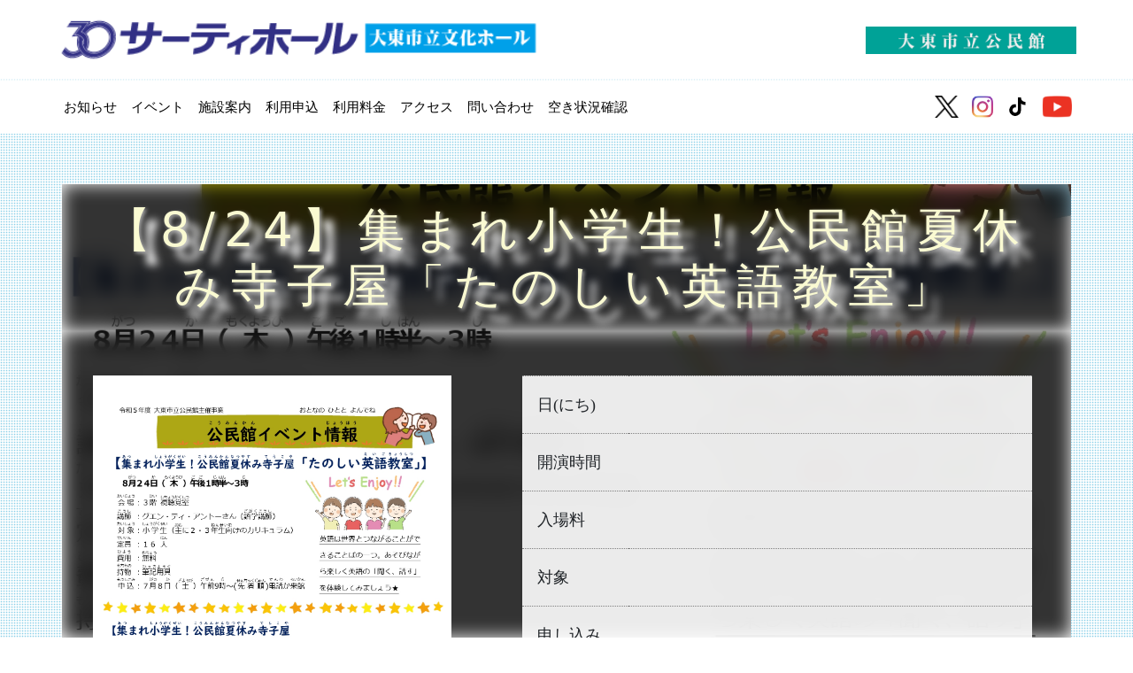

--- FILE ---
content_type: text/html; charset=UTF-8
request_url: http://www.daito-30.jp/archives/event/%E3%80%908-24%E3%80%91%E9%9B%86%E3%81%BE%E3%82%8C%E5%B0%8F%E5%AD%A6%E7%94%9F%EF%BC%81%E5%85%AC%E6%B0%91%E9%A4%A8%E5%A4%8F%E4%BC%91%E3%81%BF%E5%AF%BA%E5%AD%90%E5%B1%8B%E3%80%8C%E3%81%9F%E3%81%AE
body_size: 21667
content:
<!DOCTYPE html>
<html lang="jp" style="margin-top:0 !important">
<head>
<script async src="https://www.googletagmanager.com/gtag/js?id=UA-141672247-1"></script>
	<script>
  window.dataLayer = window.dataLayer || [];
  function gtag(){dataLayer.push(arguments);}
  gtag('js', new Date());

  gtag('config', 'UA-141672247-1');
</script>
	<script>
  (function(i,s,o,g,r,a,m){i['GoogleAnalyticsObject']=r;i[r]=i[r]||function(){
  (i[r].q=i[r].q||[]).push(arguments)},i[r].l=1*new Date();a=s.createElement(o),
  m=s.getElementsByTagName(o)[0];a.async=1;a.src=g;m.parentNode.insertBefore(a,m)
  })(window,document,'script','https://www.google-analytics.com/analytics.js','ga');

  ga('create', 'UA-78373312-1', 'auto');
  ga('send', 'pageview');

</script>
	<script src="https://ajax.googleapis.com/ajax/libs/jquery/1.6.2/jquery.min.js"></script>
    <meta charset="UTF-8">
    <meta http-equiv="X-UA-Compatible" content="IE=edge">
    <meta name="viewport" content="width=device-width, initial-scale=1.0">
	<meta name="description" content="大東市立文化ホールでは、一定の条件を満たすことで、平日利用の場合に限り多目的小ホール施設使用料が半額になります。そして、文化ホール利用促進℃蜊ﾃ者応援イベントサポート≠sっており、舞台専門スタッフによるイベントの打ち合わせをさせていただいております。初めてイベントを立ち上げる方、他ホールから会場を変更する方、いつもと違うイベント内容にしたい方など、企画・運営などの不安や心配がある場合はお任せください。スタッフが親切丁寧にサポートいたします。まずはお気軽にご相談ください。" />
	<meta name="google-site-verification" content="8_E9NHGqYGagb8kjd2f-ZBZffBrlhuYWZ-Bt6QGmJvg" />

<meta name="keywords" content="文化ホールトップ,大東市立文化ホールトップ,サーティイベント,文化ホールイベント,ピックアップ イベント,ピックアップ ニュース,多目的小ホール,施設使用料半額,文化ホール利用促進,主催者応援イベントサポート" />
    <meta name="format-detection" content="telephone=no">
    <meta http-equiv="X-UA-Compatible" content="IE=edge,chrome=1">
    <meta property="og:type" content="article">
    <meta property="og:title" content="大東市立文化ホール（サーティホール）">
    <meta property="og:description" content="大東市立文化ホール（サーティホール）">
    <meta property="og:site_name" content="大東市立文化ホール（サーティホール）">
    <meta property="og:locale" content="ja_JP">
    <title>大東市立文化ホール（サーティホール）</title>
    <link rel="shortcut icon" href="http://www.daito-30.jp/30-common/wp-content/themes/%E3%82%B5%E3%83%BC%E3%83%86%E3%82%A3/images/thirty30icon.png">
    <link href="http://www.daito-30.jp/30-common/wp-content/themes/%E3%82%B5%E3%83%BC%E3%83%86%E3%82%A3/style.css" rel="stylesheet">
    <link href="https://cdn.jsdelivr.net/npm/bootstrap@5.1.3/dist/css/bootstrap.min.css" rel="stylesheet" integrity="sha384-1BmE4kWBq78iYhFldvKuhfTAU6auU8tT94WrHftjDbrCEXSU1oBoqyl2QvZ6jIW3" crossorigin="anonymous">
    <script src="https://kit.fontawesome.com/a076d05399.js" crossorigin="anonymous"></script>
    <link rel="stylesheet" href="https://cdnjs.cloudflare.com/ajax/libs/font-awesome/4.7.0/css/font-awesome.min.css">
    <title>【8/24】集まれ小学生！公民館夏休み寺子屋「たのしい英語教室」 &#8211; 大東市立文化ホール（サーティホール）</title>
<meta name='robots' content='max-image-preview:large' />
<link rel="alternate" type="application/rss+xml" title="大東市立文化ホール（サーティホール） &raquo; 【8/24】集まれ小学生！公民館夏休み寺子屋「たのしい英語教室」 のコメントのフィード" href="http://www.daito-30.jp/archives/event/%e3%80%908-24%e3%80%91%e9%9b%86%e3%81%be%e3%82%8c%e5%b0%8f%e5%ad%a6%e7%94%9f%ef%bc%81%e5%85%ac%e6%b0%91%e9%a4%a8%e5%a4%8f%e4%bc%91%e3%81%bf%e5%af%ba%e5%ad%90%e5%b1%8b%e3%80%8c%e3%81%9f%e3%81%ae/feed" />
<link rel="alternate" title="oEmbed (JSON)" type="application/json+oembed" href="http://www.daito-30.jp/wp-json/oembed/1.0/embed?url=http%3A%2F%2Fwww.daito-30.jp%2Farchives%2Fevent%2F%25e3%2580%25908-24%25e3%2580%2591%25e9%259b%2586%25e3%2581%25be%25e3%2582%258c%25e5%25b0%258f%25e5%25ad%25a6%25e7%2594%259f%25ef%25bc%2581%25e5%2585%25ac%25e6%25b0%2591%25e9%25a4%25a8%25e5%25a4%258f%25e4%25bc%2591%25e3%2581%25bf%25e5%25af%25ba%25e5%25ad%2590%25e5%25b1%258b%25e3%2580%258c%25e3%2581%259f%25e3%2581%25ae" />
<link rel="alternate" title="oEmbed (XML)" type="text/xml+oembed" href="http://www.daito-30.jp/wp-json/oembed/1.0/embed?url=http%3A%2F%2Fwww.daito-30.jp%2Farchives%2Fevent%2F%25e3%2580%25908-24%25e3%2580%2591%25e9%259b%2586%25e3%2581%25be%25e3%2582%258c%25e5%25b0%258f%25e5%25ad%25a6%25e7%2594%259f%25ef%25bc%2581%25e5%2585%25ac%25e6%25b0%2591%25e9%25a4%25a8%25e5%25a4%258f%25e4%25bc%2591%25e3%2581%25bf%25e5%25af%25ba%25e5%25ad%2590%25e5%25b1%258b%25e3%2580%258c%25e3%2581%259f%25e3%2581%25ae&#038;format=xml" />
<style id='wp-img-auto-sizes-contain-inline-css' type='text/css'>
img:is([sizes=auto i],[sizes^="auto," i]){contain-intrinsic-size:3000px 1500px}
/*# sourceURL=wp-img-auto-sizes-contain-inline-css */
</style>
<style id='wp-emoji-styles-inline-css' type='text/css'>

	img.wp-smiley, img.emoji {
		display: inline !important;
		border: none !important;
		box-shadow: none !important;
		height: 1em !important;
		width: 1em !important;
		margin: 0 0.07em !important;
		vertical-align: -0.1em !important;
		background: none !important;
		padding: 0 !important;
	}
/*# sourceURL=wp-emoji-styles-inline-css */
</style>
<style id='wp-block-library-inline-css' type='text/css'>
:root{--wp-block-synced-color:#7a00df;--wp-block-synced-color--rgb:122,0,223;--wp-bound-block-color:var(--wp-block-synced-color);--wp-editor-canvas-background:#ddd;--wp-admin-theme-color:#007cba;--wp-admin-theme-color--rgb:0,124,186;--wp-admin-theme-color-darker-10:#006ba1;--wp-admin-theme-color-darker-10--rgb:0,107,160.5;--wp-admin-theme-color-darker-20:#005a87;--wp-admin-theme-color-darker-20--rgb:0,90,135;--wp-admin-border-width-focus:2px}@media (min-resolution:192dpi){:root{--wp-admin-border-width-focus:1.5px}}.wp-element-button{cursor:pointer}:root .has-very-light-gray-background-color{background-color:#eee}:root .has-very-dark-gray-background-color{background-color:#313131}:root .has-very-light-gray-color{color:#eee}:root .has-very-dark-gray-color{color:#313131}:root .has-vivid-green-cyan-to-vivid-cyan-blue-gradient-background{background:linear-gradient(135deg,#00d084,#0693e3)}:root .has-purple-crush-gradient-background{background:linear-gradient(135deg,#34e2e4,#4721fb 50%,#ab1dfe)}:root .has-hazy-dawn-gradient-background{background:linear-gradient(135deg,#faaca8,#dad0ec)}:root .has-subdued-olive-gradient-background{background:linear-gradient(135deg,#fafae1,#67a671)}:root .has-atomic-cream-gradient-background{background:linear-gradient(135deg,#fdd79a,#004a59)}:root .has-nightshade-gradient-background{background:linear-gradient(135deg,#330968,#31cdcf)}:root .has-midnight-gradient-background{background:linear-gradient(135deg,#020381,#2874fc)}:root{--wp--preset--font-size--normal:16px;--wp--preset--font-size--huge:42px}.has-regular-font-size{font-size:1em}.has-larger-font-size{font-size:2.625em}.has-normal-font-size{font-size:var(--wp--preset--font-size--normal)}.has-huge-font-size{font-size:var(--wp--preset--font-size--huge)}.has-text-align-center{text-align:center}.has-text-align-left{text-align:left}.has-text-align-right{text-align:right}.has-fit-text{white-space:nowrap!important}#end-resizable-editor-section{display:none}.aligncenter{clear:both}.items-justified-left{justify-content:flex-start}.items-justified-center{justify-content:center}.items-justified-right{justify-content:flex-end}.items-justified-space-between{justify-content:space-between}.screen-reader-text{border:0;clip-path:inset(50%);height:1px;margin:-1px;overflow:hidden;padding:0;position:absolute;width:1px;word-wrap:normal!important}.screen-reader-text:focus{background-color:#ddd;clip-path:none;color:#444;display:block;font-size:1em;height:auto;left:5px;line-height:normal;padding:15px 23px 14px;text-decoration:none;top:5px;width:auto;z-index:100000}html :where(.has-border-color){border-style:solid}html :where([style*=border-top-color]){border-top-style:solid}html :where([style*=border-right-color]){border-right-style:solid}html :where([style*=border-bottom-color]){border-bottom-style:solid}html :where([style*=border-left-color]){border-left-style:solid}html :where([style*=border-width]){border-style:solid}html :where([style*=border-top-width]){border-top-style:solid}html :where([style*=border-right-width]){border-right-style:solid}html :where([style*=border-bottom-width]){border-bottom-style:solid}html :where([style*=border-left-width]){border-left-style:solid}html :where(img[class*=wp-image-]){height:auto;max-width:100%}:where(figure){margin:0 0 1em}html :where(.is-position-sticky){--wp-admin--admin-bar--position-offset:var(--wp-admin--admin-bar--height,0px)}@media screen and (max-width:600px){html :where(.is-position-sticky){--wp-admin--admin-bar--position-offset:0px}}

/*# sourceURL=wp-block-library-inline-css */
</style>
<style id='classic-theme-styles-inline-css' type='text/css'>
/*! This file is auto-generated */
.wp-block-button__link{color:#fff;background-color:#32373c;border-radius:9999px;box-shadow:none;text-decoration:none;padding:calc(.667em + 2px) calc(1.333em + 2px);font-size:1.125em}.wp-block-file__button{background:#32373c;color:#fff;text-decoration:none}
/*# sourceURL=/wp-includes/css/classic-themes.min.css */
</style>
<link rel='stylesheet' id='main-css-css' href='http://www.daito-30.jp/30-common/wp-content/themes/%E3%82%B5%E3%83%BC%E3%83%86%E3%82%A3/style.css?ver=6.9' type='text/css' media='all' />
<script type="text/javascript" src="http://www.daito-30.jp/30-common/wp-content/themes/%E3%82%B5%E3%83%BC%E3%83%86%E3%82%A3/style.css?ver=6.9" id="custom-script-js"></script>
<link rel="https://api.w.org/" href="http://www.daito-30.jp/wp-json/" /><link rel="alternate" title="JSON" type="application/json" href="http://www.daito-30.jp/wp-json/wp/v2/event/1786" /><link rel="EditURI" type="application/rsd+xml" title="RSD" href="http://www.daito-30.jp/30-common/xmlrpc.php?rsd" />
<meta name="generator" content="WordPress 6.9" />
<link rel="canonical" href="http://www.daito-30.jp/archives/event/%e3%80%908-24%e3%80%91%e9%9b%86%e3%81%be%e3%82%8c%e5%b0%8f%e5%ad%a6%e7%94%9f%ef%bc%81%e5%85%ac%e6%b0%91%e9%a4%a8%e5%a4%8f%e4%bc%91%e3%81%bf%e5%af%ba%e5%ad%90%e5%b1%8b%e3%80%8c%e3%81%9f%e3%81%ae" />
<link rel='shortlink' href='http://www.daito-30.jp/?p=1786' />
</head>
<body>
	<!-- Google tag (gtag.js) -->
<script async src="https://www.googletagmanager.com/gtag/js?id=G-7G48YRTGTT"></script>
<script>
  window.dataLayer = window.dataLayer || [];
  function gtag(){dataLayer.push(arguments);}
  gtag('js', new Date());

  gtag('config', 'G-7G48YRTGTT');
</script>
    <header>
        <div class="logo">
                            <p class='satilogo'><a href="http://www.daito-30.jp"><img src="http://www.daito-30.jp/30-common/wp-content/themes/%E3%82%B5%E3%83%BC%E3%83%86%E3%82%A3/images/logo.png" alt="サーティホール"></a></p>
                <p class='siminkanlogo'><a href="http://www.daito-30.jp/publichall1"><img src="http://www.daito-30.jp/30-common/wp-content/themes/%E3%82%B5%E3%83%BC%E3%83%86%E3%82%A3/images/siminkan.png" alt="サーティホール"></a></p>
                    </div>
        <div class="headermenu">
                            <div class="menu">
                    <p class="menutext">MENU</p>
                    <div class="menutitle">
                        <a href="http://www.daito-30.jp/archives/news"><dt> <p>お知らせ</p></dt></a>
                        <a href="http://www.daito-30.jp/archives/event"><dt><p>イベント</p></dt></a>
                        <a href="http://www.daito-30.jp/hallroom"><dt><p>施設案内</p></dt></a>
                        <a href="http://www.daito-30.jp/hallguide"><dt><p>利用申込</p></dt></a>
                        <a href="http://www.daito-30.jp/hallprice"><dt><p>利用料金</p></dt></a>
                        <a href="http://www.daito-30.jp/access"><dt><p>アクセス</p></dt></a>
                        <a href="http://www.daito-30.jp/contact"><dt><p>問い合わせ</p></dt></a>
                        <a href="https://k4.p-kashikan.jp/daito-city/" target="_blank"><dt><p>空き状況確認</p></dt></a>
                        <a href="" target="_blank" class="kyukanbi"><dt><p>休館日カレンダー</p></dt></a>

                    </div>
                </div>
                <div class="sociallogo">
                    <a href="https://twitter.com/daito30hall/" target="_blank"><img src="http://www.daito-30.jp/30-common/wp-content/themes/%E3%82%B5%E3%83%BC%E3%83%86%E3%82%A3/images/png-transparent-twitter-x-logo.png" alt="サーティホール"></img></a>
                    <a href="https://www.instagram.com/daito30hall/" target="_blank"><img src="http://www.daito-30.jp/30-common/wp-content/themes/%E3%82%B5%E3%83%BC%E3%83%86%E3%82%A3/images/instaricon.png" alt="サーティホール"></img></a>
                    <a href="https://www.tiktok.com/@daito30hall" target="_blank"><img src="http://www.daito-30.jp/30-common/wp-content/themes/%E3%82%B5%E3%83%BC%E3%83%86%E3%82%A3/images/tiktok.svg" alt="サーティホール"></img></a>
                    <a href="https://www.youtube.com/channel/UCp3y2-EWb2esvnWtTQYKjiw" target="_blank"><img src="http://www.daito-30.jp/30-common/wp-content/themes/%E3%82%B5%E3%83%BC%E3%83%86%E3%82%A3/images/youtube.png" alt="サーティホール"></img></a>
                </div>
                    </div>
    </header>
<style>
@media (min-width:992px){
	header .headermenu .menutitle p{    font-size: calc(10px + 0.4vw)}
}
@media (min-width:1200px){
	.kyukanbi{
	display:none
     }
}
</style>
<section class="primary">
    <div class="container">
        <!-- main content -->
        <main>
                        <article class="content-wrapper">
                <header class="content-header">
                    <div class="title-block">
                    </div>
                </header>
                <article class="content-wrapper">
                    <div class="content">
                        <div class="singlesidebar" style="background:url('http://www.daito-30.jp/30-common/wp-content/uploads/2023/06/令和5年8月講座裏-1.jpg') fixed" >
    <div class="sigletitle"><h1>【8/24】集まれ小学生！公民館夏休み寺子屋「たのしい英語教室」</h1></div>
    <div class="singledate">
        <div class="row">
            <div class="col-xs-12 col-md-5">
                <div class="poster">
                                    <img src="http://www.daito-30.jp/30-common/wp-content/uploads/2023/06/令和5年8月講座裏-1.jpg">
                    <a href="http://www.daito-30.jp/30-common/wp-content/uploads/2023/06/令和5年8月講座-ブーメラン・映画・寺子屋-両面チラシ-1.pdf" download>ダウンロード</a>
                                    </div>
            </div>
            <div class="col-xs-12 col-md-7">
                <table class="singletable">
                    <tr>
                        <td><p>日(にち)</p></td>
                        <td>
                        <h5>
                                                    </h5>
                        </td>
                    </tr>
                    <tr>
                        <td><p>開演時間</p></td>
                        <td>
                        <h5></h5>
                        </td>
                    </tr>
                    <tr>
                                            </tr>
                    <tr>
                        <td><p>入場料</p></td>
                        <td>
                        <h5></h5>
                        </td>
                    </tr>
                    <tr>
                        <td><p>対象</p></td>
                        <td>
                        <h5></h5>
                        </td>
                    </tr>
                    <tr>
                        <td><p>申し込み方法</p></td>
                        <td>
                        <h5></h5>
                        </td>
                    </tr>
                    <tr>
                        <td><p>問い合わせ</p></td>
                        <td>
                        <h5></h5>
                        </td>
                    </tr>
                    <tr>
                        <td><p>主催等</p></td>
                        <td>
                        <h5></h5>
                        </td>
                    </tr>
                </table>
                		           
            </div>
        </div>
    </div>
</div>
                    </div>
                </article>
            </article>
                    </main>

        <!-- /main content -->

    </div>
</section>
<!-- /.primary -->

        <footer>
                         <div class="footerline">
                <a href="http://www.daito-30.jp/halllink"><dt><p>関連リンク</p></dt></a>
                <a href="http://www.daito-30.jp/astem"><dt><p>指定管理者</p></dt></a>
                </div>
                        <div class="footermenu">
                        <div class="footermenu1">
                        <h2>大東市立総合文化センター</h2>
                        <a href="http://www.daito-30.jp/access"><dt><p>アクセス</p></dt></a>
                        <a href="http://www.daito-30.jp/contact"><dt><p>問い合わせ</p></dt></a>
                        <a href="https://www.pa-reserve.jp/eap-rj/rsv_rj/core_i/init.asp?KLCD=272189&SBT=1&Target=_Top&LCD=" target="_blank"><dt><p>空き状況確認</p></dt></a>
                        <a href="http://www.daito-30.jp/halllink"><dt><p>関連リンク</p></dt></a>
                        <a href="http://daitobunkyo.web.fc2.com/" target="_blank"><dt><p>大東市文化協会</p></dt></a>
                        </div>
                        <div class="footermenu2">
                                <h2>大東市立文化ホール</h2>
                                <div class="footermenuflex">
                                        <div class="footermenu3">
                                                <a href="http://www.daito-30.jp/archives/event"><dt><p>イベント</p></dt></a>
                                                
                                                <a href="https://twitter.com/daito30hall/" target="_blank"><p>X</p></a>
                                                <a href="https://www.instagram.com/daito30hall/" target="_blank"><p>インスタグラム</p></img></a>
                                                <a href="https://www.youtube.com/channel/UCp3y2-EWb2esvnWtTQYKjiw" target="_blank"> <p>You Tube</p></img></a>
						<a href="https://www.tiktok.com/@daito30hall" target="_blank"><p>tiktok</p></a>
                                        </div>
                                        <div class="footermenu4">
                                                <a href="http://www.daito-30.jp/hallroom"><dt><p>施設案内</p></dt></a>
                                                <a href="http://www.daito-30.jp/culturehall"><p>大東市立 文化ホール</p></a>
                                                <a href="http://www.daito-30.jp/bighall"><p>大ホール</p></a>
						<a href="http://www.daito-30.jp/multiplehall"><p>多目的小ホール</p></a>
                                                <a href="http://www.daito-30.jp/peoplegalery"><p>市民ギャラリー</p></a>
                                                <a href="http://www.daito-30.jp/rehearsalroom"><p>リハーサル室</p></a>
                                                <a href="http://www.daito-30.jp/musicalroom"><p>音楽練習室</p></a>
                                                <a href="http://www.daito-30.jp/salon"><p>こみってぃさろん</p></a>
                                        </div>
                                        <div class="footermenu4">
                                                <a href="http://www.daito-30.jp/hallguide"><dt><p>利用申込</p></dt></a>
                                                <a href="http://www.daito-30.jp/hallprice"><dt><p>利用料金</p></dt></a>
                                                <a href="http://www.daito-30.jp/hallroom"><dt><p>各種図面</p></dt></a>
                                                <a href="http://www.daito-30.jp/access"><dt><p>アクセス</p></dt></a>
                                                <a href="http://www.daito-30.jp/contact"><dt><p>問い合わせ</p></dt></a>
                                        </div>
                                </div>
                        </div>
                </div>
                        <img class="footerimg"src="http://www.daito-30.jp/30-common/wp-content/themes/%E3%82%B5%E3%83%BC%E3%83%86%E3%82%A3/images/footer2.png" alt="サーティホール">
                </footer>
        <script src="http://www.daito-30.jp/30-common/wp-content/themes/%E3%82%B5%E3%83%BC%E3%83%86%E3%82%A3/main.js"></script>
</body>
</html>

--- FILE ---
content_type: application/javascript
request_url: http://www.daito-30.jp/30-common/wp-content/themes/%E3%82%B5%E3%83%BC%E3%83%86%E3%82%A3/main.js
body_size: 389
content:
var menutext = document.querySelector('.menutext')
var menutitle = document.querySelector('.menutitle')
var section = document.querySelector('.section')
function width100(){
    menutitle.classList.toggle('width100');
    menutext.classList.toggle('menutextex');
}
function height564(){
    section.classList.toggle('height564');
}
menutext.addEventListener('click',()=>{
    width100()
})